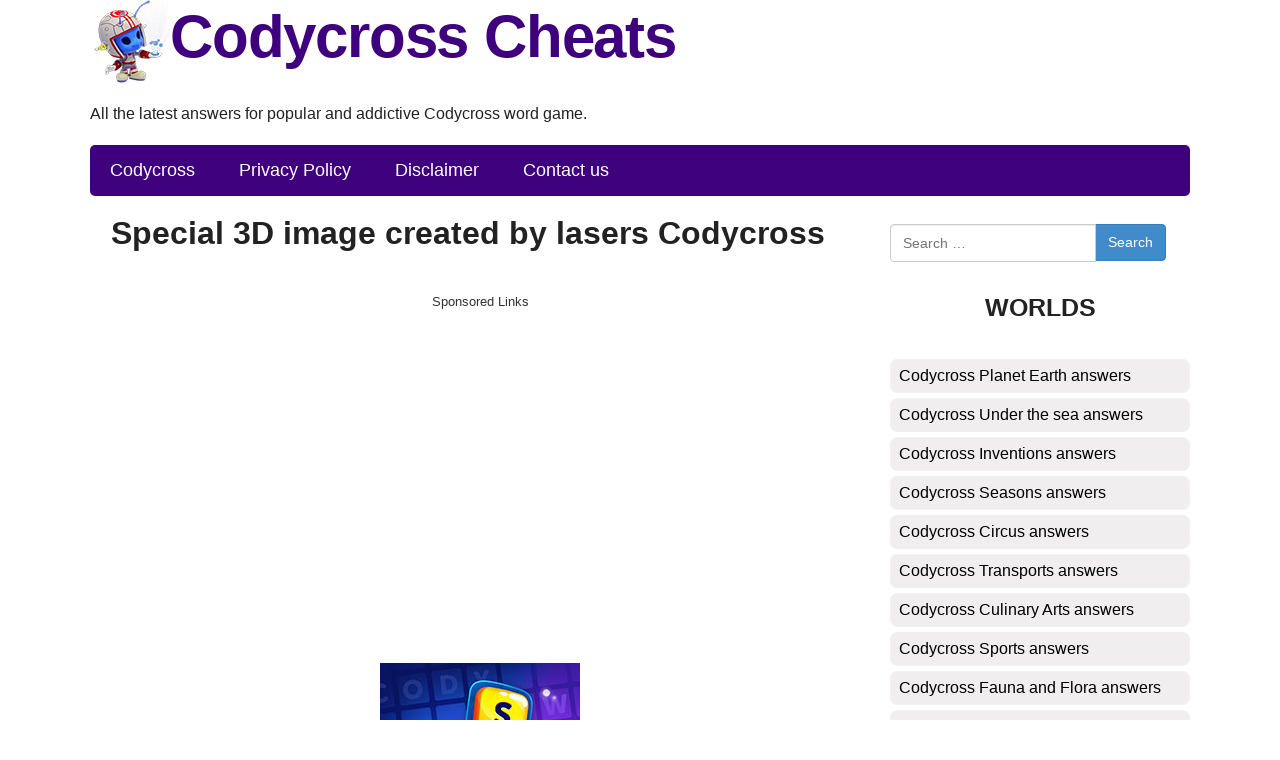

--- FILE ---
content_type: text/html; charset=UTF-8
request_url: https://codycross1.com/special-3d-image-created-by-lasers/
body_size: 8986
content:
<!DOCTYPE html>
<html xmlns="http://www.w3.org/1999/xhtml" lang="en" prefix="og: http://ogp.me/ns#">
<head>
    <title>Codycross Special 3D image created by lasers answers ✅All levels ✅</title>
        <link rel="canonical" href="https://codycross1.com/special-3d-image-created-by-lasers/" />
    <meta http-equiv="Content-Type" content="text/html; charset=UTF-8" />
    <meta name="viewport" content="width=device-width, initial-scale=1.0" />
    <meta name="description" content="This is the page with ✅Codycross Special 3D image created by lasers answers ✅which can help you complete the game. We have all codycross crossword solutions. 2026" />
    <meta name="robots" content="index,follow" />    
    <meta property="og:type" content="website" />
    <meta property="og:url" content="https://codycross1.com/special-3d-image-created-by-lasers/" />
    <meta property="og:title" content="Codycross Special 3D image created by lasers answers ✅All levels ✅" />
    <meta property="og:description" content="This is the page with ✅Codycross Special 3D image created by lasers answers ✅which can help you complete the game. We have all codycross crossword solutions. 2026" />
    <meta property="og:image" content="https://codycross1.com/template/images/codycross_big.jpg" />
    <meta property="og:image:width" content="360" />
    <meta property="og:image:height" content="360" />
    <meta property="fb:admins" content="100002238367465" />
    <link rel="icon" type="image/png" sizes="32x32" href="/template/images/favicon-32x32.png" />
    <link rel="dns-prefetch" href="https://connect.facebook.net" />
    <style>body{font:16px/1.4 'Open Sans',Tahoma,Verdana,Segoe,sans-serif;color:#222;word-wrap:break-word}a{color:#222;text-decoration:none}a:hover{color:#936}p{padding:0 0 1em 0}p:last-child{padding-bottom:0}*{margin:0;padding:0}img{vertical-align:middle}ul{list-style:none}option{padding:0 5px}h1{margin:2px 1px 10px}h2{font-size:24px;font-weight:700;margin:10px 0}h3{font-size:20px;font-weight:700;margin:11px 0 4px}h4{padding:0;margin:0;font-size:14px;font-family:Verdana;font-weight:700}input,textarea{background:#fff none repeat scroll 0 0;border:1px solid #ccc;border-radius:5px;font-size:14px;padding:4px 6px;min-width:40%;width:300px}.header-wrap{max-width:1100px;min-height:61px;margin:0 auto}.web-name{min-height:83px;display:block;margin:0;padding:0;color:#3f007d;text-decoration:none;font:bold 24px/0.83 Tahoma,Verdana,Segoe,sans-serif;font-size:60px;letter-spacing:-.02em}.sitedescription{margin:20px 0;padding:0}form #website{display:none}#fb-load-msg{margin:20px 0;font-size:23px;min-height:300px;transition:ease-in-out 1s}.amp #fb-load-msg{font-size:0}.clear{clear:both}.container,.footercontainer{margin:0 auto;max-width:1100px;padding-bottom:15px}.container{padding:3px}.footercontainer{font-size:17px}.lang-menu{font-size:22px;text-align:center;color:#fff;background:#eaeaea}.sidebox{float:right;width:300px;overflow:hidden;padding:0 0 0 16px}.sidebox .widget{padding-top:20px}.sidebox p{font-size:25px;font-weight:700;text-transform:uppercase;text-align:center}.sidebox ul{list-style:outside none none;padding:4px 0 0 0}.adsbygoogle,amp-ad[type="adsense"],amp-ad[type="doubleclick"]{text-align:center;padding:8px 0;margin:30px 0 50px 0;min-height:320px;background:transparent;border:none;display:block;text-decoration:none}.adsbygoogle:before{content:"Sponsored Links";display:block;font-weight:400;color:#353535;font-size:13px;margin:0 0 8px}.adsbygoogle.adsbygoogle-noablate{min-height:auto}.adsbygoogle.adsbygoogle-noablate:before{display:none}.error{color:#BE311B;font-weight:700}.notfound{background:#f1f1f1;border:1px solid #999;margin:20px 0;padding:15px 10px}.alert{margin:12px 5px;padding:12px 7px;border-radius:5px}.alert-danger{border:1px solid #f7bebe;background-color:#f6e8e8}.widget-worlds li{margin:5px 0}.widget-worlds a{color:#000;border:1px solid #f1f1f1;padding:5px 8px;display:block;border-radius:7px;background:#f0eeee}.widget-worlds a:hover{background:#e1dede}.level_list{margin:5px 0}.level_list li{padding:5px 6px;margin:5px 0;background-color:#f9f7f7;border:1px solid #d8d8d8;border-radius:5px}.level_list li:hover{background-color:#ededed}.level_list a{display:block}.level_list .ads{background:transparent;border:none}.level_list a:hover{color:#000}.letterblock{display:inline-block;text-align:left}.letterblock span{background:#fffae1;border:1px solid #ffbf64;color:#3e392f;display:inline-block;font-size:20px;font-weight:700;margin:1px 0;min-width:25px;padding:0;text-align:center;text-transform:uppercase}.letterblock span{border-radius:3px;-webkit-border-radius:3px;-moz-border-radius:3px}.letterblock span.blank{border:none;background:transparent}.letterblock:hover span{border:1px solid #b58670}.words{padding:0 15px 15px}.words span{background:#fffae1;border-radius:4px;border:1px solid #ffbf64;color:#3e392f;display:inline-block;margin:2px 1px;min-width:13px;padding:1px 5px;text-align:center;text-transform:uppercase}.appimage{text-align:center;margin:20px 0}.content{margin-top:10px;margin-right:20px;margin-left:20px;margin-bottom:40px;max-width:740px;width:100%;float:left}.appdescription{margin:20px 0}.title{text-align:center}.applink{text-align:center}.applink a{color:#0065ff}h2.title{background:#336e84;border-radius:5px 5px 0 0;color:#fff;padding:5px 0}.post-ratings{width:100%;filter:alpha(opacity=100);-moz-opacity:1;opacity:1;text-align:right}.post-ratings-loading{display:none;height:16px;text-align:left}.post-ratings-image{border:0}.post-ratings IMG,.post-ratings-loading IMG,.post-ratings-image IMG{border:0;padding:0;margin:0}hr{border:0;height:0;border-top:1px solid rgba(0,0,0,.1);border-bottom:1px solid rgba(255,255,255,.3)}.partners li{margin:5px;display:inline-block;text-align:center}.partners h4{margin:5px 0;color:#000;font-size:11px;text-align:center}.trade{float:right;font-size:12px;max-width:500px}.right{float:right;text-decoration:none}.button{border:1px solid #1ca8da;background-color:#2ad;padding:5px 10px;font-size:25px;vertical-align:middle;text-decoration:none;text-align:center;text-transform:uppercase;margin:20px auto;border-radius:10px;color:#fff;display:inline-block;min-width:150px}.button:hover{background-color:#0896cc;color:#fff}.button.full{display:block}.ui-message{background:#fff none repeat scroll 0 0;border:1px solid #aaa;border-radius:5px;padding:5px;text-align:left}.row{margin:21px 0}.input-group .form-control{float:left;margin-bottom:0;position:relative;width:60%;z-index:2}.form-control{background-color:#fff;background-image:none;border:1px solid #ccc;border-radius:4px 0 0 4px;box-shadow:0 1px 1px rgba(0,0,0,.075) inset;color:#555;display:block;font-size:14px;height:36px;line-height:1.42857;padding:0 12px;transition:border-color 0.15s ease-in-out 0s,box-shadow 0.15s ease-in-out 0s;width:100%}.form-control:focus{border:1px solid #66afe9}.btn{-moz-user-select:none;background-image:none;border:1px solid transparent;border-radius:4px;cursor:pointer;display:inline-block;font-size:14px;font-weight:400;line-height:1.42857;margin-bottom:0;padding:8px 12px;text-align:center;vertical-align:middle;white-space:nowrap}.btn-primary{background-color:#428bca;border-color:#357ebd;color:#fff;margin-bottom:4px;margin-left:-1px}.input-group .form-control:last-child,.input-group-addon:last-child,.input-group-btn:last-child>.btn,.input-group-btn:last-child>.btn-group>.btn,.input-group-btn:last-child>.dropdown-toggle,.input-group-btn:first-child>.btn:not(:first-child),.input-group-btn:first-child>.btn-group:not(:first-child)>.btn{border-bottom-left-radius:0;border-top-left-radius:0}.autocomplete-suggestions{border:1px solid #22a7f0;background:#FFF;color:#373a3c;overflow:auto;font-size:17px;border-radius:5px;padding:6px}.autocomplete-suggestion{padding:4px 5px;white-space:nowrap;overflow:hidden}.autocomplete-selected{background:#F0F0F0}.autocomplete-suggestions strong{font-weight:400;color:#39F}.autocomplete-group{padding:4px 5px}.autocomplete-group strong{display:block;border-bottom:1px solid #000}.navigation{font-size:14px;padding:20px 0;width:100%}.navigation li{display:inline;margin:2px}.navigation li a,.navigation li span,.navigation li a:hover,.navigation li.active a{background:#c39;border:1px solid #950766;color:#fff;font-family:Arial,Tahoma,sans-serif;font-size:12px;font-weight:700;padding:7px 10px;text-decoration:none;text-transform:uppercase}.navigation li a:hover,.navigation li.active span,.navigation li.active a{background:#9c3;color:#fff;border:1px solid green}.navigation li.disabled span{color:#f99edb}.nav-collapse ul{margin:0 auto;padding:0;width:100%;display:block;list-style:none;background:#3f007d;border-radius:5px}.nav-collapse li{text-align:center;padding:13px 20px;display:inline-block;-webkit-transition:background 0.3s;transition:background 0.3s}.nav-collapse li:hover{background-color:#6f4399}.nav-collapse.opened li{line-height:20px;padding:7px 0;display:block;border-top:1px solid #727272}.nav-collapse ul li a{color:#fff;text-decoration:none;font-size:18px;display:block}.nav-collapse.opened ul li a{color:#fff}.nav-collapse.opened ul li:hover{background:#bd8da5}.nav-collapse{clip:rect(0 0 0 0);max-height:0;display:block;overflow:hidden;zoom:1;min-height:51px}.nav-collapse.opened{max-height:9999px}.nav-toggle{-webkit-tap-highlight-color:rgba(0,0,0,0);-webkit-touch-callout:none;-webkit-user-select:none;-moz-user-select:none;-ms-user-select:none;-o-user-select:none;user-select:none;text-transform:uppercase;background:#3f007d;display:block;clear:left;color:#fff;margin:15px 0 0 0;padding:10px 15px}.nav-toggle:hover{color:#fff}.nav-toggle::after{float:right;margin:0;display:inline-block;content:'☰';text-decoration:inherit;vertical-align:text-bottom}@media screen and (min-width:40em){.js .nav-collapse{position:relative}.js .nav-collapse.closed{max-height:none}.nav-toggle{display:none}}@media screen and (max-width:768px){.nav-collapse{position:absolute}}@media screen and (min-width:768px){.web-name{font-size:60px}}@media screen and (max-width:685px){.content{float:none;margin:0}.sidebox{float:none;padding:0;margin:5px}.langtext{display:none}.lang-menu img{width:40px;height:auto}.header-wrap{text-align:center}.web-name{font-size:24px}.nav-collapse ul{width:90%}h1{font-size:28px}}@media screen and (max-width:350px){.lang-menu img{width:36px;height:auto}}</style>
    
        <script async src="https://pagead2.googlesyndication.com/pagead/js/adsbygoogle.js?client=ca-pub-3491757508410007"
     crossorigin="anonymous"></script></head>
<body >

  <div class="header-wrap">

    <a class="web-name" href="//codycross1.com/"><img src="/template/images/robot.png" width="80" height="83" alt="Codycross Cheats" />Codycross Cheats</a>
    <p class="sitedescription">All the latest answers for popular and addictive Codycross word game.</p>

    
<a href="#" id="navtoggle" class="nav-toggle" aria-hidden="true">Menu</a>
<nav class="nav-collapse">
  <ul>
    <li class="active"><a href="/" title="Home">Codycross</a></li>
    <li ><a href="/privacy-policy.html" title="Privacy Policy">Privacy Policy</a></li>
    <li ><a href="/disclaimer.html" title="Disclaimer">Disclaimer</a></li>
    <li ><a href="/contact-us.html" title="Contact us">Contact us</a></li>
  </ul>
</nav>

  </div>        
  
  
  <div class="container">
    <div class="content" itemscope itemtype="http://schema.org/BlogPosting">
      <div itemprop="publisher" itemscope itemtype="https://schema.org/Organization">
         <div itemprop="logo" itemscope itemtype="https://schema.org/ImageObject">
          <meta itemprop="url" content="https://codycross1.com/template/images/codycross_big.jpg">
          <meta itemprop="width" content="360">
          <meta itemprop="height" content="360">
        </div>
        <meta itemprop="name" content="CodyCross1.com">
      </div> 
      
      <h1 itemprop="headline">Special 3D image created by lasers Codycross</h1>
      <script async src="https://pagead2.googlesyndication.com/pagead/js/adsbygoogle.js?client=ca-pub-3491757508410007"
     crossorigin="anonymous"></script>
<!-- cody_resp -->
<ins class="adsbygoogle"
     style="display:block"
     data-ad-client="ca-pub-3491757508410007"
     data-ad-slot="9455520679"
     data-ad-format="auto"
     data-full-width-responsive="true"></ins>
<script>
     (adsbygoogle = window.adsbygoogle || []).push({});
</script>      
      <div class="appdescription" >
  <link itemprop="mainEntityOfPage" href="https://codycross1.com/" />
  <div class="appimage" itemprop="image" itemscope itemtype="http://schema.org/ImageObject">
    <a itemprop="url" href="/">
      <img itemprop="image" src="/template/images/codycross_m.jpg" width="200" height="200" alt="Special 3D image created by lasers" title="Special 3D image created by lasers" />
    </a>
    <meta itemprop="height" content="200" />
    <meta itemprop="width" content="200" />
  </div>
  
  <meta itemprop="datePublished" content="2020-12-26T10:00:00+08:00" />
  <meta itemprop="dateModified" content="2023-04-03T22:41:48-06:00" />
  <meta itemprop="author" content="Laurie Shoaf" />
  <p itemprop="articleBody">
CodyCross is an addictive game developed by Fanatee. Are you looking for never ending fun in this exciting logic brain app? 
Each world has more than 20 groups with 5 puzzles each. Some of the worlds are: Planet Earth, Under The Sea, Inventions, Seasons, Circus, Transports and Culinary Arts. 
We are sharing all the answers for this game below. The newest feature from Codycross is that you can actually synchronize your gameplay and play it from another device. 
Simply login with Facebook and follow th instructions given to you by the developers.
Here are all the Special 3D image created by lasers answers. 
<br />This page contains answers to puzzle Special 3D image created by lasers.</p> 
</div> 
<script async src="https://pagead2.googlesyndication.com/pagead/js/adsbygoogle.js?client=ca-pub-3491757508410007"
     crossorigin="anonymous"></script>
<!-- cody_resp -->
<ins class="adsbygoogle"
     style="display:block"
     data-ad-client="ca-pub-3491757508410007"
     data-ad-slot="9455520679"
     data-ad-format="auto"
     data-full-width-responsive="true"></ins>
<script>
     (adsbygoogle = window.adsbygoogle || []).push({});
</script>    <h2 class="title">Special 3D image created by lasers</h2>
  
    <p style="margin:12px 0">The answer to this crossword clue:</p>
    
    <div class="words" title="hologram"><span>h</span><span>o</span><span>l</span><span>o</span><span>g</span><span>r</span><span>a</span><span>m</span><br /></div>
    <div style="padding:5px;">
        <script type='text/javascript'>
  var ratingsL10n = {"plugin_url":"/ratings","ajax_url":"/ratings/rating-ajax.php","text_wait":"Please rate only 1 post at a time.","image":"rt","image_ext":"gif","max":"5","show_loading":"1","show_fading":"1","custom":"0"};
  var ratings_mouseover_image=new Image();ratings_mouseover_image.src="/ratings/images/rating_over.gif";
  </script>
  <script defer src="/ratings/ratings.min.js"></script>  
    <div id="post-ratings-57d653b10c66f617c8e6f875c0ed7f20" class="post-ratings">
    <img id="rating_57d653b10c66f617c8e6f875c0ed7f20_1" src="/ratings/images/rating_on.gif" alt="116 votes, average: 2,90 out of 5" width="16" height="16" title="116 votes, average: 2,90 out of 5"  onmouseover="current_rating('57d653b10c66f617c8e6f875c0ed7f20', 1, '1 Star');" onmouseout="ratings_off(2.9, 3, 0);" onclick="rate_post();" onkeypress="rate_post();" style="cursor:pointer;border:0px;" />
<img id="rating_57d653b10c66f617c8e6f875c0ed7f20_2" src="/ratings/images/rating_on.gif" alt="116 votes, average: 2,90 out of 5" width="16" height="16" title="116 votes, average: 2,90 out of 5"  onmouseover="current_rating('57d653b10c66f617c8e6f875c0ed7f20', 2, '2 Stars');" onmouseout="ratings_off(2.9, 3, 0);" onclick="rate_post();" onkeypress="rate_post();" style="cursor:pointer;border:0px;" />
<img id="rating_57d653b10c66f617c8e6f875c0ed7f20_3" src="/ratings/images/rating_half.gif" alt="116 votes, average: 2,90 out of 5" width="16" height="16" title="116 votes, average: 2,90 out of 5"  onmouseover="current_rating('57d653b10c66f617c8e6f875c0ed7f20', 3, '3 Stars');" onmouseout="ratings_off(2.9, 3, 0);" onclick="rate_post();" onkeypress="rate_post();" style="cursor:pointer;border:0px;" />
<img id="rating_57d653b10c66f617c8e6f875c0ed7f20_4" src="/ratings/images/rating_off.gif" alt="116 votes, average: 2,90 out of 5" width="16" height="16" title="116 votes, average: 2,90 out of 5"  onmouseover="current_rating('57d653b10c66f617c8e6f875c0ed7f20', 4, '4 Stars');" onmouseout="ratings_off(2.9, 3, 0);" onclick="rate_post();" onkeypress="rate_post();" style="cursor:pointer;border:0px;" />
<img id="rating_57d653b10c66f617c8e6f875c0ed7f20_5" src="/ratings/images/rating_off.gif" alt="116 votes, average: 2,90 out of 5" width="16" height="16" title="116 votes, average: 2,90 out of 5"  onmouseover="current_rating('57d653b10c66f617c8e6f875c0ed7f20', 5, '5 Stars');" onmouseout="ratings_off(2.9, 3, 0);" onclick="rate_post();" onkeypress="rate_post();" style="cursor:pointer;border:0px;" />
     (<em><strong>116</strong> votes, average: <strong>2,90</strong> out of 5</em>)
       <script type="application/ld+json">
       {
          "@context": "http://schema.org",
          "@type": "aggregateRating",
          "itemReviewed": {
              "@type": "Game",
              "name": "Codycross answers"
          },
          "ratingValue": "2.9",
          "bestRating": 5,
          "ratingCount": 116       }
       </script>
  </div>
    <div id="post-ratings-57d653b10c66f617c8e6f875c0ed7f20-loading" class="post-ratings-loading">
    <img src="/ratings/images/loading.gif" width="16" height="16" alt="Loading..." title="Loading..." class="post-ratings-image" />&nbsp;Loading...
  </div>
      </div>    
    
    <br />
    <a class="button full" href="/codycross-space--exploration-group-906-puzzle-1-answers/">Go back to level list</a>
    <br />
    
  <div id="fb-load-msg">Loading comments...please wait...
  <div class="fb-comments" data-href="https://codycross1.com/" data-locale="en_US" data-numposts="20" data-width="100%" data-order-by="reverse_time"></div>
  </div>
      
      
  
    </div>  
    
    <div class="sidebox">
      
  <div class="widget">
    <div class="widget-cont">
      <form method="get" action="/search/" target="_top" style="margin:5px 0">
        <div class="search">
          <div class="input-group">
            <input type="text" class="form-control" name="q" value="" id="autocomplete" placeholder="Search …" />
            <span class="input-group-btn">
              <button class="btn btn-primary" type="submit">Search</button>
            </span>
          </div>
        </div>
      </form>
    </div>
  </div>
<div class="widget"><p>Worlds</p><div class="widget-cont"><ul class="widget-worlds"><li><a href="/codycross-planet-earth-answers/">Codycross Planet Earth answers </a></li>
<li><a href="/codycross-under-the-sea-answers/">Codycross Under the sea answers </a></li>
<li><a href="/codycross-inventions-answers/">Codycross Inventions answers </a></li>
<li><a href="/codycross-seasons-answers/">Codycross Seasons answers </a></li>
<li><a href="/codycross-circus-answers/">Codycross Circus answers </a></li>
<li><a href="/codycross-transports-answers/">Codycross Transports answers </a></li>
<li><a href="/codycross-culinary-arts-answers/">Codycross Culinary Arts answers </a></li>
<li><a href="/codycross-sports-answers/">Codycross Sports answers </a></li>
<li><a href="/codycross-fauna-and--flora-answers/">Codycross Fauna and  Flora answers </a></li>
<li><a href="/codycross-ancient-egypt-answers/">Codycross Ancient Egypt answers </a></li>
<li><a href="/codycross-amusement--park-answers/">Codycross Amusement  Park answers </a></li>
<li><a href="/codycross-medieval-times-answers/">Codycross Medieval Times answers </a></li>
<li><a href="/codycross-paris-answers/">Codycross Paris answers </a></li>
<li><a href="/codycross-casino-answers/">Codycross Casino answers </a></li>
<li><a href="/codycross-library-answers/">Codycross Library answers </a></li>
<li><a href="/codycross-science-lab-answers/">Codycross Science Lab answers </a></li>
<li><a href="/codycross-the-70s-answers/">Codycross The 70's answers </a></li>
<li><a href="/codycross-pet-shop-answers/">Codycross Pet Shop answers </a></li>
<li><a href="/codycross-new-york--new-york-answers/">Codycross New York,  New York! answers </a></li>
<li><a href="/codycross-popcorn-time-answers/">Codycross Popcorn Time answers </a></li>
<li><a href="/codycross-la-bella-roma-answers/">Codycross La Bella Roma answers </a></li>
<li><a href="/codycross-wild-west-answers/">Codycross Wild West answers </a></li>
<li><a href="/codycross-airport-answers/">Codycross Airport answers </a></li>
<li><a href="/codycross-farm-answers/">Codycross Farm answers </a></li>
<li><a href="/codycross-london-answers/">Codycross London answers </a></li>
<li><a href="/codycross-department--store-answers/">Codycross Department  Store answers </a></li>
<li><a href="/codycross-fashion-show-answers/">Codycross Fashion Show answers </a></li>
<li><a href="/codycross-resorts-answers/">Codycross Resorts answers </a></li>
<li><a href="/codycross-welcome-to--japan-answers/">Codycross Welcome to  Japan answers </a></li>
<li><a href="/codycross-concert-hall-answers/">Codycross Concert Hall answers </a></li>
<li><a href="/codycross-tv-station-answers/">Codycross TV Station answers </a></li>
<li><a href="/codycross-home-sweet--home-answers/">Codycross Home Sweet  Home answers </a></li>
<li><a href="/codycross-cruise-ship-answers/">Codycross Cruise Ship answers </a></li>
<li><a href="/codycross-greece-answers/">Codycross Greece answers </a></li>
<li><a href="/codycross-small-world-answers/">Codycross Small World answers </a></li>
<li><a href="/codycross-train-travel-answers/">Codycross Train Travel answers </a></li>
<li><a href="/codycross-art-museum-answers/">Codycross Art Museum answers </a></li>
<li><a href="/codycross-water-park-answers/">Codycross Water Park answers </a></li>
<li><a href="/codycross-brazilian-tour-answers/">Codycross Brazilian Tour answers </a></li>
<li><a href="/codycross-the-80s-answers/">Codycross The 80s answers </a></li>
<li><a href="/codycross-spa-time-answers/">Codycross Spa Time answers </a></li>
<li><a href="/codycross-campsite--adventures-answers/">Codycross Campsite  Adventures answers </a></li>
<li><a href="/codycross-trip-to-spain-answers/">Codycross Trip to Spain answers </a></li>
<li><a href="/codycross-fantasy-world-answers/">Codycross Fantasy World  answers </a></li>
<li><a href="/codycross-performing-arts-answers/">Codycross Performing Arts answers </a></li>
<li><a href="/codycross-space--exploration-answers/">Codycross Space  Exploration answers </a></li>
<li><a href="/codycross-student-life-answers/">Codycross Student Life  answers </a></li>
<li><a href="/codycross-games-answers/">Codycross Games answers </a></li>
<li><a href="/codycross-mesopotamia-answers/">Codycross Mesopotamia answers </a></li>
<li><a href="/codycross-futuristic--city-answers/">Codycross Futuristic  City  answers </a></li>
<li><a href="/codycross-australia-answers/">Codycross Australia answers </a></li>
<li><a href="/codycross-treasure--island-answers/">Codycross Treasure  Island answers </a></li>
<li><a href="/codycross-tracking--time-answers/">Codycross Tracking  Time answers </a></li>
<li><a href="/codycross-comics-answers/">Codycross Comics answers </a></li>
<li><a href="/codycross-a-sweet-life-answers/">Codycross A Sweet Life answers </a></li>
<li><a href="/codycross-house-of--horrors-answers/">Codycross House of  Horrors answers </a></li>
<li><a href="/codycross-the-90s-answers/">Codycross The 90s answers </a></li>
<li><a href="/codycross-california-answers/">Codycross California answers </a></li>
<li><a href="/codycross-architectural--styles-answers/">Codycross Architectural  Styles answers </a></li>
<li><a href="/codycross-codycross-spaceship-answers/">Codycross CodyCross' Spaceship answers </a></li>
<li><a href="/codycross-rainforest-answers/">Codycross Rainforest answers </a></li>
<li><a href="/codycross-working--from-home-answers/">Codycross Working  From Home answers </a></li>
<li><a href="/codycross-prehistory-answers/">Codycross Prehistory answers </a></li>
<li><a href="/codycross-canada-answers/">Codycross Canada answers </a></li>
<li><a href="/codycross-all-things--water-answers/">Codycross All Things  Water answers </a></li>
<li><a href="/codycross-street-fair-answers/">Codycross  Street Fair answers </a></li>
<li><a href="/codycross-cafe-answers/">Codycross Café answers </a></li>
<li><a href="/codycross-world-of-sounds-answers/">Codycross World of Sounds answers </a></li>
<li><a href="/codycross-mexico-answers/">Codycross Mexico answers </a></li>
<li><a href="/codycross-renaissance-answers/">Codycross Renaissance answers </a></li>
<li><a href="/codycross-hobbies-answers/">Codycross Hobbies answers </a></li>
<li><a href="/codycross-botanical--garden-answers/">Codycross Botanical  Garden answers </a></li>
<li><a href="/codycross-past-and-present-tech-answers/">Codycross Past and Present Tech answers </a></li>
<li><a href="/codycross-sense-of--smell-answers/">Codycross Sense of  Smell answers </a></li>
<li><a href="/codycross-india-answers/">Codycross India answers </a></li>
<li><a href="/codycross-making-a--documentary-answers/">Codycross Making a  Documentary answers </a></li>
<li><a href="/codycross-professions-answers/">Codycross Professions answers </a></li>
<li><a href="/codycross-african--grasslands-answers/">Codycross African  grasslands answers </a></li>
<li><a href="/codycross-taking-care-of--our-planet-answers/">Codycross Taking Care of  Our Planet answers </a></li>
<li><a href="/codycross-odd-and-imaginary--creatures-answers/">Codycross Odd and Imaginary  Creatures answers </a></li>
<li><a href="/codycross-deserts-of--the-world-answers/">Codycross Deserts of  the world answers </a></li>
<li><a href="/codycross-dogs-answers/">Codycross Dogs answers </a></li>
<li><a href="/codycross-city-life-answers/">Codycross City Life answers </a></li>
<li><a href="/codycross-babies-and--toddlers-answers/">Codycross Babies and  Toddlers answers </a></li>
<li><a href="/codycross-tundra-and--taiga-answers/">Codycross Tundra and  Taiga answers </a></li>
<li><a href="/codycross-time-for--a-check-up-answers/">Codycross Time for  a check-up answers </a></li>
<li><a href="/codycross-cats-answers/">Codycross Cats answers </a></li>
<li><a href="/codycross-night-life-answers/">Codycross Night Life answers </a></li>
<li><a href="/codycross-cosmetology-answers/">Codycross Cosmetology answers </a></li>
<li><a href="/codycross-life-on-wheels-answers/">Codycross Life on Wheels answers </a></li>
<li><a href="/codycross-the-1950s-answers/">Codycross The 1950s answers </a></li>
<li><a href="/codycross-toys-answers/">Codycross Toys answers </a></li>
<li><a href="/codycross-daily-routines-answers/">Codycross Daily Routines answers </a></li>
<li><a href="/codycross-peru-answers/">Codycross Peru answers </a></li>
<li><a href="/codycross-physics-answers/">Codycross Physics answers </a></li>
<li><a href="/codycross-fruits-and-vegetables-answers/">Codycross Fruits and Vegetables answers </a></li>
<li><a href="/codycross-ballroom-dancing-answers/">Codycross Ballroom Dancing answers </a></li>
<li><a href="/codycross-nordic-wonders-answers/">Codycross Nordic Wonders answers </a></li>
<li><a href="/codycross-apothecary-answers/">Codycross Apothecary answers </a></li>
<li><a href="/codycross-forests-answers/">Codycross Forests answers </a></li>
<li><a href="/codycross-photography-answers/">Codycross Photography answers </a></li>
<li><a href="/codycross-singapore-answers/">Codycross Singapore answers </a></li>
<li><a href="/codycross-beach-bliss-answers/">Codycross Beach Bliss answers </a></li>
<li><a href="/codycross-lets-party-answers/">Codycross Let's Party answers </a></li>
<li><a href="/codycross-top-secret-answers/">Codycross Top Secret answers </a></li>
<li><a href="/codycross-the-netherlands-answers/">Codycross The Netherlands answers </a></li>
</ul></div></div><div class="widget"><p>Latest answers</p><div class="widget-cont"><ul class="widget-worlds"><li style="text-align:center;font-weight:bold"><a href="/codycross-the-netherlands-answers/">The Netherlands</a></li>
<li><a href="/nursery-rhyme-character-who-had-a-great-fall/">Nursery rhyme character who had a great fall</a></li>
<li><a href="/peeled-off-forcibly-separated/">Peeled off, forcibly separated</a></li>
<li><a href="/river-crossed-by-londons-tower-bridge/">River crossed by London's Tower Bridge</a></li>
<li><a href="/make-something-look-bigger/">Make something look bigger</a></li>
<li><a href="/molluscs-with-glossy-patterned-shells/">Molluscs with glossy, patterned shells</a></li>
<li><a href="/french-mid-range-hotel-chain-in-50-countries/">French mid-range hotel chain, in 50+ countries</a></li>
<li><a href="/ringing-bells-sounds-like-removing-skin/">Ringing bells sounds like removing skin</a></li>
<li><a href="/huffington-co-founder-of-the-huffington-post/">__ Huffington, co-founder of the Huffington Post</a></li>
<li><a href="/a-middle-eastern-dessert-of-filo-nuts-and-honey/">A Middle Eastern dessert of filo, nuts and honey</a></li>
<li><a href="/mickey-loves-this-bow-wearing-mouse/">Mickey loves this bow-wearing mouse</a></li>
<li><a href="/yellowy-creamy-yuletide-beverage/">Yellowy, creamy yuletide beverage</a></li>
<li><a href="/name-of-miami-nfl-team-you-can-swim-with-them/">Name of Miami NFL team; you can swim with them</a></li>
<li><a href="/white-carrot-shaped-vegetables/">White, carrot-shaped vegetables</a></li>
<li><a href="/londons-stage-show-district/">London's stage-show district</a></li>
<li><a href="/juliet-talks-to-romeo-from-her-bedroom/">Juliet talks to Romeo from her bedroom __</a></li>
</ul></div></div>
    </div>
    
    <div class="clear"></div>

  </div>
  
  <div class="footercontainer">
    <hr />
    <div class="cont">
      <br />
      &copy; 2020  - 2026 &middot; <a style="color:#cc3399;" href="https://codycross1.com/">Codycross Cheats</a>
    
      <br />Visit: <a href="https://pixwordsmegoldasok.com/" target="_blank">Pixwords megoldások</a> | <a href="https://logicrossanswers.com/" target="_blank">Logicross answers</a>    
      <div class="trade">This website is not affiliated with the applications mentioned on this site. All intellectual property, trademarks, and copyrighted material is property of their respective developers.</div>
      <div class="clear"></div>
    </div>
  
  </div>

<script defer src="/template/js/responsive-nav.min.js?1"></script>
<script src="https://ajax.googleapis.com/ajax/libs/jquery/3.4.0/jquery.min.js"></script>

<div id="fb-root"></div> 
<script>
var comments_loaded = false;
function load_comments() {
  if (!comments_loaded) { 
    comments_loaded = true;

    var js = document.createElement('script');
    js.async = 1;
    js.src = '//connect.facebook.net/en_US/sdk.js#xfbml=1&version=v2.6';
    document.body.appendChild(js);
    
    setTimeout(function(){document.getElementById('fb-load-msg').style.fontSize="0px"}, 1300);
  }  
}

window.addEventListener('scroll', function(e){
  var currentScroll = document.scrollingElement.scrollTop;
  var fb_target = document.getElementById('fb-load-msg');
  
  if( fb_target && ((currentScroll > fb_target.getBoundingClientRect().top -550) || (fb_target.getBoundingClientRect().top -550 < (window.innerHeight || document.documentElement.clientHeight))) ) load_comments();

}, false);
</script>

<script src="/template/js/jquery.autocomplete.min.js"></script>
<script>$(function(){$("#autocomplete").autocomplete({serviceUrl:"/ajax.php?lang=en",onSelect:function(suggestion){window.location.href=suggestion.data;}});});</script>

<script type="text/javascript">
  var _paq = window._paq = window._paq || [];
    _paq.push(['trackPageView']);
  _paq.push(['enableLinkTracking']);
  (function() {
    var u="//s2.gameanswers.net/";
    _paq.push(['setTrackerUrl', u+'matomo.php']);
    _paq.push(['setSiteId', '31']);
    var d=document, g=d.createElement('script'), s=d.getElementsByTagName('script')[0];
    g.type='text/javascript'; g.async=true; g.src=u+'matomo.js'; s.parentNode.insertBefore(g,s);
  })();
</script>


</body>
</html>	

--- FILE ---
content_type: text/html; charset=utf-8
request_url: https://www.google.com/recaptcha/api2/aframe
body_size: 267
content:
<!DOCTYPE HTML><html><head><meta http-equiv="content-type" content="text/html; charset=UTF-8"></head><body><script nonce="fbk2yYfayTm_3G8d8lXR_Q">/** Anti-fraud and anti-abuse applications only. See google.com/recaptcha */ try{var clients={'sodar':'https://pagead2.googlesyndication.com/pagead/sodar?'};window.addEventListener("message",function(a){try{if(a.source===window.parent){var b=JSON.parse(a.data);var c=clients[b['id']];if(c){var d=document.createElement('img');d.src=c+b['params']+'&rc='+(localStorage.getItem("rc::a")?sessionStorage.getItem("rc::b"):"");window.document.body.appendChild(d);sessionStorage.setItem("rc::e",parseInt(sessionStorage.getItem("rc::e")||0)+1);localStorage.setItem("rc::h",'1768619463761');}}}catch(b){}});window.parent.postMessage("_grecaptcha_ready", "*");}catch(b){}</script></body></html>